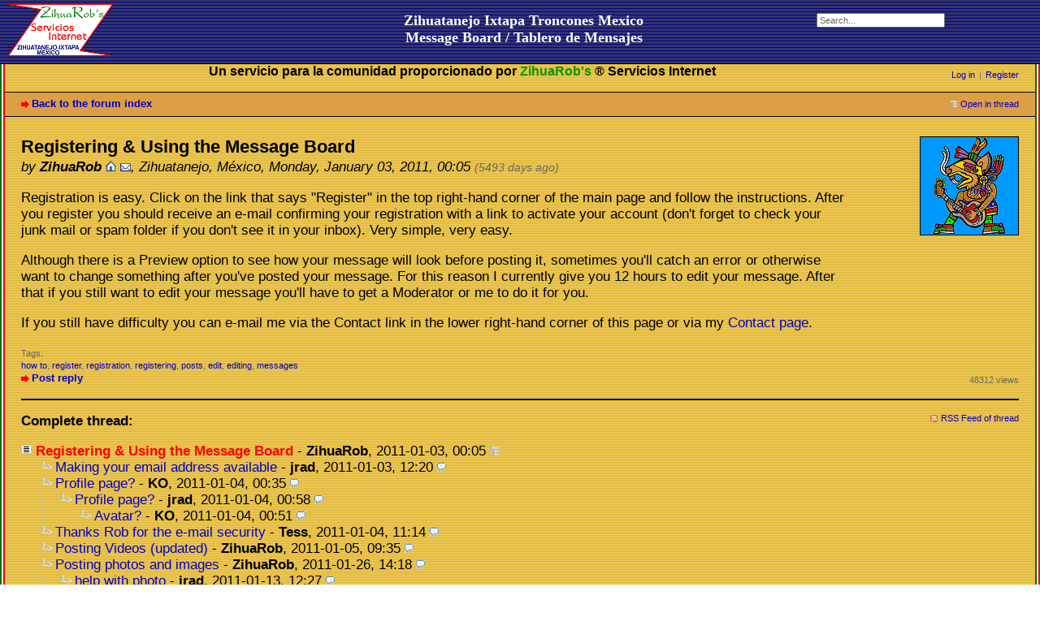

--- FILE ---
content_type: text/html; charset=utf-8
request_url: https://www.zihuatanejo.net/tablero/messages/5.html
body_size: 4653
content:
<!DOCTYPE html PUBLIC "-//W3C//DTD XHTML 1.0 Strict//EN" "http://www.w3.org/TR/xhtml1/DTD/xhtml1-strict.dtd">
<html xmlns="http://www.w3.org/1999/xhtml" xml:lang="en" dir="ltr">
<head>
<base href="https://www.zihuatanejo.net/tablero/" />

<title>Zihuatanejo-Ixtapa Message Board - Registering &amp; Using the Message Board</title>
<meta http-equiv="content-type" content="text/html; charset=utf-8" />
<meta name="description" content="Information for visitors and locals about Zihuatanejo, Ixtapa, Troncones, Barra de Potosí and the surrounding region of the Costa Grande in Guerrero, Mexico" />
<meta name="keywords" content="how to, register, registration, registering, posts, edit, editing, messages" /><meta name="generator" content="my little forum 2.3.5" />
<link rel="stylesheet" type="text/css" href="themes/ZIP/style.min.css" media="all" />
<meta name="viewport" content="width=device-width; initial-scale=1.0; maximum-scale=1.0;" />
<link rel="alternate" type="application/rss+xml" title="RSS" href="index.php?mode=rss" /><link rel="top" href="./" />
<link rel="next" href="index.php?id=67" />
<link rel="last" href="index.php?id=176335" />
<link rel="search" href="index.php?mode=search" />
<link rel="shortcut icon" href="themes/ZIP/images/favicon.ico" />
<script src="index.php?mode=js_defaults&amp;t=1725287809" type="text/javascript" charset="utf-8"></script>
<script src="js/main.min.js" type="text/javascript" charset="utf-8"></script>

<script type="text/javascript">

var currentLanguage = "en";

function translateDocument(language) {
	window.mycallback = function(response) {
			document.getElementById("message-body").innerHTML=response;
			if (language == "es") {
				document.getElementById("message-body").innerHTML += '<div class="translated">(Traducido)</div>';
			} else {
				document.getElementById("message-body").innerHTML += '<div class="translated">(Translated)</div>';
			}
	}
	var text = encodeURIComponent(document.getElementById("message-body").innerHTML);
	var s = document.createElement("script");
	var from;
	if (language == "en") {
		from = "es";
	} else if (language == "es") {
		from = "en";
	} else {
		from = "en";
	}
	s.src = "http://api.microsofttranslator.com/V2/Ajax.svc/Translate?oncomplete=mycallback&appId=6B05506BCC4D208EF129C3E55884178C20E7E1A6&from=" + from + "&to=" + language + "&text=" + text;
	document.getElementsByTagName("head")[0].appendChild(s);
	currentLanguage = language;
}


</script>

</head>
<body>
<!--[if IE]><div id="ie"><![endif]-->
<div id="page-wrapper">

<div id="top-heading">
<div id="top-left"><a href="https://www.zihuatanejo.net/index.html"><img id="top-logo" src="themes/ZIP/images/top_heading_logo.gif" alt="ZihuaRob's Servicios Internet, Zihuatanejo-Ixtapa, Mexico"  title="ZihuaRob's Servicios Internet, Zihuatanejo-Ixtapa, Mexico" /></a></div>
<div id="top-center"><a href="/tablero/" class="heading">Zihuatanejo Ixtapa Troncones Mexico<br />Message Board / Tablero de Mensajes</a></div>
<div id="top-right"><form id="topsearch" action="index.php" method="get" title="Search messages" accept-charset="utf-8"><div><input type="hidden" name="mode" value="search" /><label for="search-input">Search:</label>&nbsp;<input id="search-input" type="text" name="search" value="Search..." /></div></form></div>
<div id="top-bottom"></div>
</div>


<div id="page-content-outer-2">
<div id="page-content-outer-1">
<div id="page-content">
<div id="site-header">
	<div id="top-nav-controls">
		<div id="nav">
			<ul id="usermenu">
				<li><a href="index.php?mode=login" title="Log in">Log in</a></li><li><a href="index.php?mode=register" title="Register as new user">Register</a></li>							</ul>
		</div>
		<div id="community-service-message">
			<p>Un servicio para la comunidad proporcionado por <span class="verde">ZihuaRob's</span> &reg; Servicios Internet<br /></p>
		</div>
	</div>


<a href="http://www.zihuatanejo.net/cgi-bin/trouserscapacious.cgi"><!-- voiceless --></a>


</div>
<a name="top"></a>
<div id="top">
	<div id="subnav">
		<div id="subnav-1"><a class="stronglink" href="index.php?mode=index" title="Forum index page">Back to the forum index</a>
</div>
		<div id="subnav-2"><ul id="subnavmenu"><li><a class="openthread" href="index.php?mode=thread&amp;id=5#p5" title="Show this posting in the complete thread">Open in thread</a></li></ul>
</div>
	</div>
</div>


<div id="content">

<div class="posting"><img class="avatar" src="images/avatars/1.png" alt="Avatar" width="120" height="120" /><h1>Registering &amp; Using the Message Board</h1>
<p class="author">by <strong><span class="admin" title="Administrator">ZihuaRob</span></strong> <a href="http://www.zihuatanejo.net/"><img src="themes/ZIP/images/homepage.png" title="Homepage" alt="⌂" width="13" height="13" /></a> <a href="index.php?mode=contact&amp;id=5" rel="nofollow"><img src="themes/ZIP/images/email.png" title="E-mail" alt="@" width="13" height="10" /></a>, Zihuatanejo, México, Monday, January 03, 2011, 00:05 <span class="ago">(5493 days ago)</span></p>
<div id="message-body">
<p>Registration is easy. Click on the link that says &quot;Register&quot; in the top right-hand corner of the main page and follow the instructions. After you register you should receive an e-mail confirming your registration with a link to activate your account (don't forget to check your junk mail or spam folder if you don't see it in your inbox). Very simple, very easy.</p>
<p>Although there is a Preview option to see how your message will look before posting it, sometimes you'll catch an error or otherwise want to change something after you've posted your message. For this reason I currently give you 12 hours to edit your message. After that if you still want to edit your message you'll have to get a Moderator or me to do it for you.</p>
<p>If you still have difficulty you can e-mail me via the Contact link in the lower right-hand corner of this page or via my <a href="http://www.zihuatanejo.net/contacto/index.html">Contact page</a>.</p>

</div>
<p class="tags">Tags:<br />
<a href="index.php?mode=search&amp;search=%22how+to%22&amp;method=tags">how to</a>, <a href="index.php?mode=search&amp;search=register&amp;method=tags">register</a>, <a href="index.php?mode=search&amp;search=registration&amp;method=tags">registration</a>, <a href="index.php?mode=search&amp;search=registering&amp;method=tags">registering</a>, <a href="index.php?mode=search&amp;search=posts&amp;method=tags">posts</a>, <a href="index.php?mode=search&amp;search=edit&amp;method=tags">edit</a>, <a href="index.php?mode=search&amp;search=editing&amp;method=tags">editing</a>, <a href="index.php?mode=search&amp;search=messages&amp;method=tags">messages</a></p>
</div>
<div class="posting-footer">
<div class="reply"><a class="stronglink" href="index.php?mode=posting&amp;id=5&amp;back=entry" title="Reply to this message">Post reply</a></div>
<div class="info">
<span class="views">48312 views</span></div>
</div>

<hr class="entryline" />
<div class="complete-thread">
<p class="left"><strong>Complete thread:</strong></p><p class="right">&nbsp;<a class="rss" href="index.php?mode=rss&amp;thread=5" title="RSS Feed of this thread">RSS Feed of thread</a></p>
</div>

<ul class="thread openthread">

<li><span class="currentthread">Registering &amp; Using the Message Board</span> - <strong>ZihuaRob</strong>, <span id="p5" class="tail">2011-01-03, 00:05 <a href="/tablero/thread/5.html" title="Open whole thread"><img src="themes/ZIP/images/complete_thread.png" title="Open whole thread" alt="[*]" width="11" height="11" /></a></span>
<ul class="reply"><li><a class="reply" href="messages/67.html">Making your email address available</a> - <strong>jrad</strong>, <span id="p67" class="tail">2011-01-03, 12:20</span>
</li>
<li><a class="reply" href="messages/188.html">Profile page?</a> - <strong>KO</strong>, <span id="p188" class="tail">2011-01-04, 00:35</span>
<ul class="reply"><li><a class="reply" href="messages/193.html">Profile page?</a> - <strong>jrad</strong>, <span id="p193" class="tail">2011-01-04, 00:58</span>
<ul class="reply"><li><a class="reply" href="messages/190.html">Avatar?</a> - <strong>KO</strong>, <span id="p190" class="tail">2011-01-04, 00:51</span>
</li>
</ul></li>
</ul></li>
<li><a class="reply" href="messages/246.html">Thanks Rob for the e-mail security</a> - <strong>Tess</strong>, <span id="p246" class="tail">2011-01-04, 11:14</span>
</li>
<li><a class="reply" href="messages/365.html">Posting Videos (updated)</a> - <strong>ZihuaRob</strong>, <span id="p365" class="tail">2011-01-05, 09:35</span>
</li>
<li><a class="reply" href="messages/2878.html">Posting photos and images</a> - <strong>ZihuaRob</strong>, <span id="p2878" class="tail">2011-01-26, 14:18</span>
<ul class="reply"><li><a class="reply" href="messages/1445.html">help with photo</a> - <strong>jrad</strong>, <span id="p1445" class="tail">2011-01-13, 12:27</span>
</li>
<li><a class="reply" href="messages/1609.html">Flickr Posting Solved</a> - <strong>RobWhite</strong>, <span id="p1609" class="tail">2011-01-14, 15:36</span>
<ul class="reply"><li><a class="reply" href="messages/15639.html">Flickr Posting Solved</a> - <strong>ZihuaRob</strong>, <span id="p15639" class="tail">2011-07-11, 09:27</span>
</li>
</ul></li>
<li><a class="reply" href="messages/68457.html">Upload pictures with Flickr?</a> - <strong>Sharkboy</strong>, <span id="p68457" class="tail">2014-02-05, 08:25</span>
</li>
</ul></li>
<li><a class="reply" href="messages/5607.html">Searchin'n'searchin'</a> - <strong>ZihuaRob</strong>, <span id="p5607" class="tail">2011-02-18, 09:25</span>
</li>
<li><a class="reply" href="messages/9944.html">Translation tool</a> - <strong>ZihuaRob</strong>, <span id="p9944" class="tail">2011-04-06, 19:13</span>
</li>
<li><a class="reply" href="messages/15115.html">Registering &amp; Using the Message Board</a> - <strong>Maggie</strong>, <span id="p15115" class="tail">2011-07-02, 11:57</span>
<ul class="reply"><li><a class="reply" href="messages/15155.html">Changing your password</a> - <strong>ZihuaRob</strong>, <span id="p15155" class="tail">2011-07-03, 11:25</span>
<ul class="reply"><li><a class="reply" href="messages/15447.html">What is with the password thing all of a sudden???</a> - <strong>Craig Scheiner</strong>, <span id="p15447" class="tail">2011-07-07, 22:22</span>
<ul class="reply"><li><a class="reply" href="messages/15451.html">automatic login</a> - <strong>ZihuaRob</strong>, <span id="p15451" class="tail">2011-07-08, 08:49</span>
</li>
</ul></li>
<li><a class="reply" href="messages/121647.html">Changing your password</a> - <strong>Eli</strong>, <span id="p121647" class="tail">2018-01-02, 11:34</span>
<ul class="reply"><li><a class="reply" href="messages/121648.html">Changing your password</a> - <strong>Bonnie</strong>, <span id="p121648" class="tail">2018-01-02, 11:46</span>
<ul class="reply"><li><a class="reply" href="messages/121650.html">Changing your password</a> - <strong>Eli</strong>, <span id="p121650" class="tail">2018-01-02, 11:48</span>
</li>
</ul></li>
</ul></li>
<li><a class="reply" href="messages/121649.html">Changing your password</a> - <strong>Eli</strong>, <span id="p121649" class="tail">2018-01-02, 11:47</span>
</li>
</ul></li>
</ul></li>
<li><a class="reply" href="messages/20378.html">logging in - a head's up</a> - <strong>ZihuaRob</strong>, <span id="p20378" class="tail">2011-10-09, 22:16</span>
<ul class="reply"><li><a class="reply" href="messages/20591.html">logging in - a head's up</a> - <strong>allen</strong>, <span id="p20591" class="tail">2011-10-12, 01:53</span>
<ul class="reply"><li><a class="reply" href="messages/20593.html">logging in - a head's up</a> - <strong>ZihuaRob</strong>, <span id="p20593" class="tail">2011-10-12, 07:52</span>
</li>
</ul></li>
</ul></li>
<li><a class="reply" href="messages/20886.html">Registering &amp; Using the Message Board</a> - <strong>dhunsber</strong>, <span id="p20886" class="tail">2011-10-16, 09:18</span>
<ul class="reply"><li><a class="reply" href="messages/20888.html">Registering &amp; Using the Message Board</a> - <strong>ZihuaRob</strong>, <span id="p20888" class="tail">2011-10-16, 10:02</span>
</li>
</ul></li>
<li><a class="reply" href="messages/21066.html">TIP: Keeping up with discussions</a> - <strong>ZihuaRob</strong>, <span id="p21066" class="tail">2011-10-18, 12:33</span>
</li>
<li><a class="reply" href="messages/22468.html">Order of messages</a> - <strong>ZihuaRob</strong>, <span id="p22468" class="tail">2011-11-08, 08:14</span>
<ul class="reply"><li><a class="reply" href="messages/24007.html">Links to e-mail</a> - <strong>HolyMole</strong>, <span id="p24007" class="tail">2011-11-22, 11:58</span>
<ul class="reply"><li><a class="reply" href="messages/24010.html">Links to e-mail</a> - <strong>ZihuaRob</strong>, <span id="p24010" class="tail">2011-11-22, 12:20</span>
</li>
</ul></li>
</ul></li>
<li><a class="reply" href="messages/38087.html">Typing accents</a> - <strong>ZihuaRob</strong>, <span id="p38087" class="tail">2012-06-08, 17:40</span>
<ul class="reply"><li><a class="reply" href="messages/38122.html">Typing accents..... and More (por favor)!</a> - <strong>Average Joe</strong>, <span id="p38122" class="tail">2012-06-09, 14:47</span>
<ul class="reply"><li><a class="reply" href="messages/38132.html">Typing accents..... and More (por favor)!</a> - <strong>La Gitana</strong>, <span id="p38132" class="tail">2012-06-09, 20:32</span>
</li>
<li><a class="reply" href="messages/38133.html">Typing accents..... and More (por favor)!</a> - <strong>ZihuaRob</strong>, <span id="p38133" class="tail">2012-06-09, 21:11</span>
</li>
</ul></li>
<li><a class="reply" href="messages/38134.html">Typing accents</a> - <strong>Lee@98223</strong>, <span id="p38134" class="tail">2012-06-09, 22:28</span>
</li>
</ul></li>
<li><a class="reply" href="messages/58460.html">Posters' Photos (or Avatars?)</a> - <strong>HolyMole</strong>, <span id="p58460" class="tail">2013-08-13, 17:46</span>
<ul class="reply"><li><a class="reply" href="messages/58473.html">Posters' Photos (or Avatars?)</a> - <strong>ZihuaRob</strong>, <span id="p58473" class="tail">2013-08-13, 20:11</span>
</li>
</ul></li>
<li><a class="reply" href="messages/86012.html">how do I post</a> - <strong>Joyful</strong>, <span id="p86012" class="tail">2015-01-19, 11:10</span>
<ul class="reply"><li><a class="reply" href="messages/86014.html">How to post a new message</a> - <strong>ZihuaRob</strong>, <span id="p86014" class="tail">2015-01-19, 11:17</span>
<ul class="reply"><li><a class="reply" href="messages/101760.html">Hey Rob: a suggestion</a> - <strong>HolyMole</strong>, <span id="p101760" class="tail">2016-03-01, 09:34</span>
<ul class="reply"><li><a class="reply" href="messages/101763.html">Hey Rob: a suggestion</a> - <strong>ZihuaRob</strong>, <span id="p101763" class="tail">2016-03-01, 10:16</span>
<ul class="reply"><li><a class="reply" href="messages/101775.html">Hey Rob: a suggestion</a> - <strong>HolyMole</strong>, <span id="p101775" class="tail">2016-03-01, 15:24</span>
</li>
</ul></li>
</ul></li>
</ul></li>
</ul></li>
<li><a class="reply" href="messages/91994.html">Registering &amp; Using the Message Board</a> - <strong>JohnnyMac</strong>, <span id="p91994" class="tail">2015-06-06, 10:39</span>
<ul class="reply"><li><a class="reply" href="messages/91995.html">Registering &amp; Using the Message Board</a> - <strong>Fran</strong>, <span id="p91995" class="tail">2015-06-06, 10:55</span>
</li>
</ul></li>
<li><a class="reply" href="messages/93804.html">Registering &amp; Using the Message Board</a> - <strong>JohnnyMac</strong>, <span id="p93804" class="tail">2015-08-23, 12:18</span>
<ul class="reply"><li><a class="reply" href="messages/93805.html">Registering &amp; Using the Message Board</a> - <strong>Timmac</strong>, <span id="p93805" class="tail">2015-08-23, 12:39</span>
</li>
</ul></li>
<li><a class="reply" href="messages/145313.html">Quotes</a> - <strong>jay</strong>, <span id="p145313" class="tail">2020-08-22, 00:40</span>
<ul class="reply"><li><a class="reply" href="messages/145315.html">Quotes</a> - <strong>ZihuaRob</strong>, <span id="p145315" class="tail">2020-08-22, 08:36</span>
</li>
</ul></li>
<li><a class="reply" href="messages/175855.html">Registering &amp; Using the Message Board</a> - <strong>reid1015@comcast.net</strong>, <span id="p175855" class="tail">2025-04-03, 17:19</span>
<ul class="reply"><li><a class="reply" href="messages/175858.html">Registering &amp; Using the Message Board</a> - <strong>ZihuaRob</strong>, <span id="p175858" class="tail">2025-04-03, 19:47</span>
<ul class="reply"><li><a class="reply" href="messages/176333.html">Registering &amp; Using the Message Board</a> - <strong>B&amp;S</strong>, <span id="p176333" class="tail">2025-06-24, 16:29</span>
<ul class="reply"><li><a class="reply" href="messages/176334.html">Registering &amp; Using the Message Board</a> - <strong>Padrino</strong>, <span id="p176334" class="tail">2025-06-24, 17:52</span>
</li>
<li><a class="reply" href="messages/176335.html">Registering &amp; Using the Message Board</a> - <strong>ZihuaRob</strong>, <span id="p176335" class="tail">2025-06-24, 18:01</span>
</li>
</ul></li>
</ul></li>
</ul></li>
</ul></li>

</ul>

</div>



<div id="footer">
	<div id="footer-2">
		<ul id="footermenu"><a href="https://www.facebook.com/pages/ZihuaRobs-Servicios-Internet/211799108858154" target="_blank" title="ZihuaRob's on Facebook"><img src="https://www.zihuatanejo.net/tablero/images/findusonfacebook.png" alt="Find us on Facebook" border="0" title="Find us on Facebook" align="absmiddle" /></a><img src="https://www.zihuatanejo.net/tablero/images/spacer.gif" height="1" width="5"  align="absmiddle" /><a href="https://bsky.app/profile/zihuarob.bsky.social" target="_blank"><img src="https://www.zihuatanejo.net/tablero/images/joinusonbluesky-button.png" alt="Join us on BlueSky" width="160" height="27" border="0" title="Join us on BlueSky" align="absmiddle" /></a> &nbsp;
		<li><a class="rss" href="index.php?mode=rss" title="RSS Feed of all new postings">RSS Postings</a> &nbsp;<a class="rss" href="index.php?mode=rss&amp;items=thread_starts" title="RSS Feed of thread starting postings only">RSS Threads</a></li><li><a href="index.php?mode=contact" title="E-mail to the forum administrator" rel="nofollow">Contact</a></li>
		</ul>
	</div>
	<div id="footer-1">
<hr class="entryline">
		<a href="#top" class="to-top">to top</a><br />
		60746 Postings in 9420 Threads, 1916 registered users, 234 users online (4 registered, 230 guests)<br />
		Forum time: 2026-01-16, 21:10 (America/Mexico_City)<br />
<!-- Default Statcounter code for Message Board
https://www.zihuatanejo.net/tablero/ -->
<script type="text/javascript">
var sc_project=9928239; 
var sc_invisible=0; 
var sc_security="bbfb930d"; 
var sc_text=2; 
var scJsHost = "https://";
document.write("<sc"+"ript type='text/javascript' src='" +
scJsHost+
"statcounter.com/counter/counter.js'></"+"script>");
</script>
<noscript><div class="statcounter"><a title="Web Analytics"
href="https://statcounter.com/" target="_blank"><img
class="statcounter"
src="https://c.statcounter.com/9928239/0/bbfb930d/0/"
alt="Web Analytics"
referrerPolicy="no-referrer-when-downgrade"></a></div></noscript>
<!-- End of Statcounter Code --> <font face="Arial, Helvetica, sans-serif" size="2">visits since 29 NOV 1999</font>
		<br /><br />
		<p>This <a href="https://www.zihuatanejo.net/tablero/">message board</a> is a community service of ZihuaRob's &reg;, Servicios Internet in <a href="https://www.zihuatanejo.net/">Zihuatanejo-Ixtapa, Mexico</a>.<a href="http://www.zihuatanejo.net/cgi-bin/trouserscapacious.cgi"><span style="display: none;">voiceless</span></a></p>
	</div>
</div>

<!--[if IE]></div><![endif]-->
</div>
</div>
</div>
</div>

</body>
</html>


--- FILE ---
content_type: text/css
request_url: https://www.zihuatanejo.net/tablero/themes/ZIP/style.min.css
body_size: 5975
content:
body{color:#000;background-image:url(images/forum-background.gif); background-repeat: repeat; margin:0;padding:0;font-family:Verdana,Arial,sans-serif;font-size:100.01%;}
h1{margin-top:0;font-size:1.35em;font-weight:bold;}
h2{margin-top:20px;font-size:1.20em;font-weight:bold;}
p{margin-top:0;}
img{border:0;}
a{color:#00c;text-decoration:none;}
a:visited{color:#ba0030;}
a:hover{color:#F00;text-decoration:underline;background-color:#FFFF99;}
a:active{color:#f00;}
a.stronglink{padding-left:13px;color:#00c;text-decoration:none;font-weight:bold;background:url(images/bg_sprite_1.png) no-repeat 0 4px;}
a.stronglink:visited{color:#00c;}
a.stronglink:hover{color:#00f;text-decoration:underline;background:url(images/bg_sprite_1.png) no-repeat 0 -46px;background-color:#FFFF99;}
a.stronglink:active{color:#f00;}
img.next{background:url(images/bg_sprite_2.png) no-repeat 0 -11px;}
img.next:hover{background:url(images/bg_sprite_2.png) no-repeat -6px -11px;}
img.previous{background:url(images/bg_sprite_2.png) no-repeat 0 0;}
img.previous:hover{background:url(images/bg_sprite_2.png) no-repeat -6px 0;}
img.hide-sidebar{background:url(images/bg_sprite_2.png) no-repeat -9px -22px;}
img.show-sidebar{background:url(images/bg_sprite_2.png) no-repeat 0 -22px;}
#top{margin:0;padding:0;height:35px;color:#000;}
#logo{margin:0;padding:7px 0 7px 20px;float:left;}
#logo .home{margin:0 0 .3em 0;padding:0;font-size:1.0em;font-weight:bold;}
#logo h1{margin:0;padding:0;font-size:1.50em;}
#logo h1 a{color:#000080;text-decoration:none;}
#logo h1 a:hover{color:#00a;text-decoration:none;}
#logo .index{margin:0;padding:0;font-size:.82em;}
#nav{margin:0;padding:7px 20px 7px 0;text-align:right;float:right;}
#usermenu{margin:0;font-size:.69em;list-style-type:none;}
#usermenu li{display:inline;margin-left:6px;padding-left:7px;background:url(images/bg_sprite_1.png) no-repeat 0 -1097px;}
#usermenu li:first-child{margin-left:0;padding-left:0;background:none;}
#topsearch{display:inline;}
#topsearch div{display:inline;font-size:.82em;}
#topsearch label{display:none;}
#topsearch #search-input{font-family:verdana,arial,sans-serif;font-size:.82em;width:14em;color:#6b685e;}
#topsearch #search-input:focus{color:#000;}
#subnav{clear:both;margin:10px 0px 10px 0px;padding:0;height:1.8em;color:#000;background-color:#de9e45;border-top:1px solid #010101;border-bottom:1px solid #010101;border-left:0px solid #010101;border-right:0px solid #010101;line-height:1.8em; }
#subnav #subnav-1{font-size:.82em;margin:0;padding:0 0 0 20px;float:left;}
#subnav #subnav-2{font-size:.82em;margin:0;padding:0 20px 0 0;text-align:right;}
#subnav p.subnav{margin:0;padding:0 0 0 12px;font-weight:bold;background:url(images/bg_sprite_1.png) no-repeat 0 -89px;}
#subnav .small{font-size:.82em;}
#subnav form{display:inline;}
#subnav form div{display:inline;}
#subnavmenu{display:inline;margin:0;padding:0;font-size:.82em;list-style-type:none;}
#subnavmenu li{display:inline;margin-left:10px;}
#subnavmenu a.refresh{padding-left:14px;background:url(images/bg_sprite_1.png) no-repeat 0 -498px;}
#subnavmenu a.order-1{padding-left:12px;background:url(images/bg_sprite_1.png) no-repeat 0 -548px;}
#subnavmenu a.order-2{padding-left:12px;background:url(images/bg_sprite_1.png) no-repeat 0 -598px;}
#subnavmenu a.fold-1{padding-left:12px;background:url(images/bg_sprite_1.png) no-repeat 0 -648px;}
#subnavmenu a.fold-2{padding-left:12px;background:url(images/bg_sprite_1.png) no-repeat 0 -698px;}
#subnavmenu a.tableview{padding-left:12px;background:url(images/bg_sprite_1.png) no-repeat 0 -748px;}
#subnavmenu a.threadview{padding-left:12px;background:url(images/bg_sprite_1.png) no-repeat 0 -798px;}
#subnavmenu a.openthread{padding-left:13px;background:url(images/bg_sprite_1.png) no-repeat 0 -848px;}
#subnavmenu a.linear{padding-left:13px;background:url(images/bg_sprite_1.png) no-repeat 0 -898px;}
#subnavmenu a.hierarchic{padding-left:13px;background:url(images/bg_sprite_1.png) no-repeat 0 -948px;}
#subnavmenu a.fold-postings{padding-left:13px;background:url(images/bg_sprite_1.png) no-repeat 0 -998px;}
a.rss{padding-left:13px;background:url(images/bg_sprite_1.png) no-repeat 0 -1048px;}
input.small,select.small{font-family:verdana,arial,sans-serif;font-size:.82em;}
#content{margin:0;padding:20px;min-height:200px;} 
#content p,#content ul,#content td{font-family:Tahoma,Helvetica,sans-serif;font-size:17px;line-height:1.2em;max-width:60em;}
#content li,#content ul ul{font-size:1em;}
#content .xsmall{font-size:.69em;line-height:1.19em;color:#6b685e;font-weight:normal;}
#content .small{font-size:.69em;line-height:1.19em;font-weight:normal;}
#footer{clear:both;font-size:.69em;line-height:1.5em;margin:0;padding:0;color:#000;text-align:center;}
#footer #footer-1{text-align:center;margin:0;padding:7px 20px 10px 20px;}
#footer #footer-2{margin:0;padding:7px 20px 10px 0;text-align:right;}
#footermenu{margin:0 0 1em 0;list-style-type:none;}
#footermenu li{display:inline;margin-left:6px;padding-left:7px;background:url(images/bg_sprite_1.png) no-repeat 0 -1097px;}
#footermenu li:first-child{margin-left:0;padding-left:0;background:none;}
#pbmlf{clear:both;margin:0;padding:0 20px 11px 20px;text-align:center;font-size:.69em;color:#6b685e;}
#pbmlf a{color:#6b685e;text-decoration:none;}
#sidebar{position:relative;float:right;margin:0;padding:0;}
#sidebar div{position:relative;z-index:2;}
#sidebar h3.sidebar{position:absolute;top:0;right:0;font-size:.69em;line-height:1.7em;font-weight:normal;margin:0;padding:0 17px 0 5px; border:1px solid #635138;z-index:1;}
#sidebar h3.sidebar a{color:#000;text-decoration:none;z-index:2;}
#sidebartoggle{position:absolute;top:5px;right:4px;margin:0;padding:0;z-index:3;}
#latest-postings{position:relative;margin:0 0 20px 20px; border:1px solid #010101; padding:0;width:13em; background-image: url(images/sidebar-background.gif); background-repeat: repeat;}
#latest-postings a.hide-sidebar{position:absolute;top:2px;right:4px;margin:0;padding:0;line-height:11px;}
#latest-postings h3{font-size:.69em;font-weight:bold;text-align:center;line-height:1.7em;margin:0;padding:0 5px; background-color: #DE9E45;border-bottom: 1px solid #010101; color: #0000aa;}
#latest-postings ul{font-size:.82em;list-style:none;margin:0;padding:0;}
#latest-postings li{margin:0;padding:0;line-height:1.5em;word-wrap:break-word;overflow:hidden;}
#latest-postings li a{font-size:.82em;line-height:1.5em;color:#6b685e;text-decoration:none;display:block;margin:0;padding:3px 5px 3px 5px;}
#latest-postings li a:hover{text-decoration:none;}
#latest-postings li a span{font-size:1.2em;line-height:1.5em;color:#00c;}
#tagcloud{position:relative;margin:0 0 20px 20px;background:#f9f9f9;border:1px solid #635138;padding:0;width:13em;}
#tagcloud p{margin:0;padding:5px;font-size:.69em;line-height:1.5em;}
#tagcloud a.hide-sidebar{position:absolute;top:2px;right:4px;margin:0;padding:0;line-height:11px;}
#tagcloud h3{font-size:.69em;line-height:1.7em;font-weight:normal;margin:0;padding:0 5px;background:#d2ddea url(images/bg_gradient_x.png) repeat-x 0 -150px;}
#tagcloud strong{font-weight:bold;font-size:1.051em;}
#modmenu{position:relative;margin:0 0 20px 20px;background-image: url(images/sidebar-background.gif); background-repeat: repeat; border:1px solid #010101; width:13em;}
#modmenu h3{font-size:.69em;font-weight:bold;text-align:center;line-height:1.7em;margin:0;padding:0 5px;background-color: #DE9E45; border-bottom: 1px solid #010101; color: #0000aa;}
#mod-options{list-style:none;margin:0;padding:5px;font-size:.69em!important;line-height:1.7em!important;}
#mod-options a.delete-marked{padding-left:13px;background:url(images/bg_sprite_4.png) no-repeat 0 -296px;}
#mod-options a.manage{padding-left:13px;background:url(images/bg_sprite_4.png) no-repeat 0 -347px;}
#mod-options a.report{padding-left:13px;background:url(images/bg_sprite_4.png) no-repeat 0 -48px;}
#mod-options a.delete-spam{padding-left:13px;background:url(images/bg_sprite_3.png) no-repeat 0 -47px;}
#bottombar{position:relative;margin:20px 0 -20px 0;}
#bottombar h3.sidebar{position:relative;float:right;font-size:.69em;line-height:1.6em;font-weight:bold;margin:0 0 20px 0;padding:0 17px 0 5px;background-color: #d0a15d; border:1px solid #635138; color: #0000aa;}
#bottombar h3.sidebar a{color:#000;text-decoration:none;}
#bottombarhandle{position:absolute;top:0;right:4px;margin:0;padding:0;z-index:3;}
#bottombar #sidebarcontent div{position:relative;z-index:2;border:1px solid #635138;margin:0 0 20px 0;}
#bottombar h3{font-size:.69em;line-height:1.7em;font-weight:bold;margin:0;padding:0 5px 0 5px;background-color: #d0a15d; color: #0000aa; border-bottom: 1px solid #010101;}
#bottombar p.tagcloud{margin:0;padding:10px;font-size:.69em;line-height:1.5em;}
#bottombar p.tagcloud strong{font-weight:bold;font-size:1.051em;}
#bottombar .xsmall{font-size:.82em;}
#bottombar .latestposts{margin:0;padding:10px 10px 7px 10px;font-size:.69em;color:#6b685e;list-style-type:none;}
#bottombar .latestposts li{padding-bottom:3px;}
#bottombar .latestposts a{font-size:1.2em;}
#bottombar #mod-options{padding:10px;}
#usersonline{background:#f9f9f9;border:1px solid #635138;margin:20px 0 20px 0;}
#usersonline h3{font-size:.69em;line-height:1.7em;font-weight:normal;margin:0;padding:0 5px 0 5px;background:#d2ddea url(images/bg_gradient_x.png) repeat-x 0 -140px;}
#usersonline p{margin:0;padding:7px 5px 7px 5px;font-size:.82em;line-height:1.5em;}
.posting img.avatar{float:right;margin:0 0 20px 20px; border: 1px solid #010101;}
.posting h1{margin:0 0 2px 0;padding:0;}
.posting h1 .category{font-size:.57em;}
.posting .author{margin:1px 0 18px 0;font-style:italic;}
*+html .posting ul{padding-left:17px;}
.posting li{font-size:.82em;line-height:1.5em;}
.posting li li{font-size:1em;}
.quote{color:#6f6f6f;font-style:italic;}
.edited,.ago{font-size:.82em;color:#6b685e;}
img.no-text{cursor:help;}
pre{max-width:100%;overflow:auto;}
code{font-family:"courier new",courier;color:#000080;}
code.monospace{color:#000;}
blockquote{margin:0;padding:0 0 0 30px;color:#6f6f6f;font-style:italic;background:url(images/quote.png) no-repeat top left;}
blockquote code{font-family:"courier new",courier;color:#6f6f6f;}
.posting-footer{clear:both;margin:0px 0 0 0;padding:0;}
.posting-footer .reply{font-size:.82em;float:left;}
.posting-footer .locked{font-size:.82em;color:#6b685e;padding-left:16px;background:url(images/locked.png) no-repeat 0 0;}
.posting-footer .info{text-align:right;}
.posting-footer .views{font-size:.69em;color:#6b685e;}
.posting-footer .options{display:inline;font-size:.69em!important;list-style-type:none;max-width:100%!important;padding:0;}
.posting-footer .options li{display:inline;margin:0 0 0 1em;}
.posting-footer a.edit{padding-left:16px;background:url(images/bg_sprite_3.png) no-repeat 0 2px;}
.posting-footer a.delete{padding-left:13px;background:url(images/bg_sprite_3.png) no-repeat 0 -47px;}
.posting-footer a.move{padding-left:13px;background:url(images/bg_sprite_4.png) no-repeat 0 2px;}
.posting-footer a.report{padding-left:14px;background:url(images/bg_sprite_4.png) no-repeat 0 -48px;}
.posting-footer a.lock{padding-left:16px;background:url(images/bg_sprite_4.png) no-repeat 0 -99px;}
.posting-footer a.unlock{padding-left:16px;background:url(images/bg_sprite_4.png) no-repeat 0 -149px;}
.posting-footer a.lock-thread{padding-left:16px;background:url(images/bg_sprite_4.png) no-repeat 0 -200px;}
.posting-footer a.unlock-thread{padding-left:16px;background:url(images/bg_sprite_4.png) no-repeat 0 -250px;}
.thread-posting{position:relative;border-left:1px solid #010101;border-right:1px solid #010101; border-top:1px solid #010101;border-bottom:1px solid #010101;margin:0 0 20px 0;padding:0; background-color: #fafafa;list-style-type:none;}
.new{background-image: url(images/new_post.png); background-repeat: no-repeat; background-position: bottom left; important;}
.thread-posting h1,.thread-posting h2{margin:0 0 2px 0;padding:0;}
.thread-posting h1 .category{font-size:.57em;}
.thread-posting .header{background-color:#de9e45;margin:0;padding:0 0 5px 10px; border-bottom: 1px solid #010101; }
.thread-posting .header img.avatar{position:relative;margin:0 0 20px 20px;padding:5px;background:#f5f5f5;float:right;border-left: 1px solid #010101; border-bottom: 1px solid #010101;}
.thread-posting .body{margin:0;padding:10px 10px 35px 10px;min-height: 90px;}
.thread-posting .author{margin:1px 0 0 0;font-style:italic;}
.thread-posting .posting-footer{padding:10px; border-top: 1px solid #010101; background-image: url(images/forum-background.gif);}
.hide-posting{position:absolute;top:0;left:-10px;}
.thread-wrapper{margin:0;padding:0;}
.reply-wrapper{margin:0 0 0 20px;padding:0;list-style-type:none;}
.deep-reply-wrapper{margin:0 0 0 10px;padding:0;list-style-type:none;}
.very-deep-reply-wrapper{margin:0;padding:0;list-style-type:none;}
.op-link,.op-link a{font-size:.9em;color:#6b685e;}
#content p.tags{margin:20px 0 0 0;padding:0;color:#6b685e;font-size:.69em;line-height:1.42em;}
#content p.signature{margin:10px 0 0 0;padding:0;color:#6b685e;font-weight:normal;font-size:.69em;line-height:1.42em;}
h2.postingform{margin:0 0 20px 0;}
p.reply-to{margin:0 0 20px 0;}
div.complete-thread{margin-top: 0; margin-bottom:30px;}
div.complete-thread p.left{float:left;}
#content div.complete-thread p.right{float:right;text-align:right;font-size:.69em;}
ul.openthread{clear:both;}
#usernav{height:1.5em;margin:0 0 15px 0;padding:0;}
#usersearch{float:left;font-size:.82em;}
#usersearch div,#usersearch form{display:inline;}
#usersearch label{display:none;}
#userpagination{float:right;text-align:right;}
#usernav-bottom{margin:15px 0 0 0;padding:0;text-align:right;font-size:.82em;}
#admin-usernav-bottom{height:2em;margin:15px 0 20px 0;}
#selectioncontrols{height:2em;margin:10px 0 0 0;padding:0;}
#admin-usernav-bottom #selectioncontrols{float:left;height:2em;margin:0;padding:0;}
#selectioncontrols #arrow-selected{margin:0 0 0 13px;}
#selectioncontrols .checkall{margin-left:1em;font-size:.69em;}
#admin-usernav-bottom #userpagination{float:right;height:2em;text-align:right;}
.spam{color:#f00;font-weight:bold;background:yellow;}
.spam-note{font-weight:bold;color:red;background:yellow;padding:5px;}
.thread ul{font-size:1em;}
.thread li{font-size:1em;}
.thread li li{font-size:1em;}
.thrbeg{font-weight:bold;}
.caution{padding:0 0 0 20px;color:red;font-weight:bold;background:url(images/caution.png) no-repeat left center;}
.ok{padding:0 0 0 20px;font-weight:bold;color:red;background:url(images/tick.png) no-repeat left center;}
.entryline{clear:both;margin:15px 0 15px 0;border-top:2px solid #010101;border-left:0;border-right:0;border-bottom:0;height:1px;}
.marked-threads{margin:30px 0 0 0;font-size:11px;}
.marked-threads-board{margin:10px 1px 0 1px;font-size:11px;}
.ip{font-size:11px;color:#6b685e;}
span.userdata{margin:0;padding:0;}
.online{color:red;}
.underline{text-decoration:underline;}
label.main{font-weight:bold;}
label.active{color:#000;}
label.inactive{color:#6b685e!important;}
label.inactive input{color:#6b685e;}
label.unavailable{color:#c0c0c0;}
fieldset.active{border:none;margin:0;padding:0;}
fieldset.active label,fieldset.active input{color:#000;}
fieldset.inactive{border:none;margin:0;padding:0;}
fieldset.inactive label,fieldset.inactive input{color:#6b685e;}
.checkboxlist{list-style-type:none;margin:0;padding:0;font-size:1em!important;}
.login{width:17em;}
ul.filelist{list-style-type:none;padding-left:0;margin-left:0;font-size:.82em;line-height:1.7em!important;}
ul.filelist img{margin:0 5px -3px 0;padding:0;}
ul.thread span.mod,ul.thread span.admin,td span.admin,td span.mod{cursor:help;}
#captcha{margin:0;padding:0;}
#captcha p{font-size:1em;}
#captcha img,img.captcha{border:1px solid #000;}
.category{color:#000080;font-size:.82em;font-weight:normal;}
.category-regusers{color:#000080;font-size:.82em;font-weight:normal;background:#e7e7e7;}
.category-adminmod{color:#000080;font-size:.82em;font-weight:normal;background:#d5d5d5;}
.category-b{color:#00c;font-size:.82em;font-weight:normal;}
.category-regusers-b{color:#00c;font-size:.82em;font-weight:normal;border-bottom:1px dotted #00c;}
.category-adminmod-b{color:#00c;font-size:.82em;font-weight:normal;border-bottom:1px solid #00c;}
h3.preview{margin:10px 0 3px 0;font-size:.82em;font-weight:bold;color:red;}
div.preview{margin:0 0 25px 0;padding:10px;color:#000;border:1px dotted red;}
table.wide{width:100%;}
table.normaltab{width:100%;border:1px solid #635138; border-collapse: collapse;}
table.normaltab th{vertical-align:top;font-size:.82em;font-weight:bold;text-align:center;color:#0000aa;background-color: #d0a15d;border: 1px solid #010101;}
table.normaltab td{vertical-align:top;font-size:.82em;font-weight:normal;color:#000;border-top:1px solid #010101; border-left: 1px solid #010101; }
table.normaltab tr.a td{ }
table.normaltab tr.b td{ }
table.normaltab td.c{width:150px;background:#d2ddea url(images/bg_gradient_y.png) repeat-y right center;}
table.normaltab td.d{ } /* alternating background colours */
table.normaltab td.subject{min-width:50%;}
#content table.normaltab p{font-size:1em;}
#content table.normaltab .small,#content table.normaltab .xsmall{font-size:.82em;}
table.normaltab tr.drag td{background:#ddd;}
p.userdata{margin:0;}
.normalform{font-size:.82em;}
.inline{display:inline;}
#postingform fieldset{border:none;margin:0 0 1em 0;}
#postingform p{font-size:1em;margin:0 0 5px 0;padding:0;}
#postingform label.input{display:block;float:left;width:8em;font-weight:bold;}
#postingform label.textarea{font-weight:bold;}
#postingform input.checkbox{margin-left:8em;}
#postingform #insert-quote{margin:0 0 0 .5em;font-weight:normal;font-size:.82em;padding:0 0 0 14px;background:url(images/quote_message.png) no-repeat left center;}
#postingform #text{width:630px;height:300px;float:left;}
#postingform #format-bar{margin-left:655px;}
#postingform{font-size:.82em;}
#postingform .small,#postingform .xsmall{font-size:.82em;}
#delete_cookie{font-size:.82em;}
#delete_cookie a{padding-left:13px;background:url(images/bg_sprite_3.png) no-repeat 0 -47px;}
#bbcode-bar{margin:0 0 10px 0;width:62px;}
#bbcode-bar button{width:62px;font-size:11px;margin:0 0 3px 0;padding:0;}
#bbcode-bar button span{line-height:1.4em;}
#bbcodebutton-b span{font-weight:bold;}
#bbcodebutton-i span{font-style:italic;}
#bbcodebutton-link span{color:#00c;text-decoration:underline;}
#bbcodebutton-color span{padding:0 0 0 15px;color:red;background:url(images/bg_sprite_5.png) no-repeat 0 1px;}
#bbcodebutton-size span{padding:0 0 0 16px;background:url(images/bg_sprite_5.png) no-repeat 0 -47px;}
#bbcodebutton-list span{padding:0 0 0 11px;background:url(images/bg_sprite_5.png) no-repeat 0 -99px;}
#bbcodebutton-img span{padding:0 0 0 15px;background:url(images/bg_sprite_5.png) no-repeat 0 -148px;}
#bbcodebutton-upload span{padding:0 0 0 11px;background:url(images/bg_sprite_5.png) no-repeat 0 -199px;}
#bbcodebutton-flash span{padding:0 0 0 17px;background:url(images/bg_sprite_5.png) no-repeat 0 -248px;}
#bbcodebutton-tex span{padding:0 0 0 19px;background:url(images/bg_sprite_5.png) no-repeat 0 -299px;}
#bbcodebutton-code span{font-family:"courier new",courier;color:#000080;}
#bbcode-options div{background:#efefef;border:1px solid #c0c0c0;padding:0;font-size:.82em;}
#bbcode-options ul{list-style-type:none;margin:0;padding:0;}
#bbcode-options ul a{color:#000;display:block;text-decoration:none;padding:3px 5px;min-width:100px;}
#bbcode-options ul a:hover{background:#e0e0e0;}
#bbcode-options table{background:#bbb;border:none;margin:0;padding:0;border-collapse:collapse;}
#bbcode-options table td{width:15px!important;height:15px!important;margin:0;padding:0;}
#bbcode-options table a{margin:0;padding:0;border:1px solid #bbb;width:15px;height:15px;}
#bbcode-options table a:hover{border:1px solid #fff;text-decoration:none;}
#smiley-bar{width:70px;}
#smiley-bar button.default{margin:0 1px 1px 0;padding:0;width:30px;}
#smiley-bar button.default span{display:block;line-height:1px;margin:0;padding:0;}
#smiley-bar button.default img{margin:0;padding:0;}
#smiley-bar button.more-smilies{width:62px;font-size:11px;margin:0 0 3px 0;padding:0;}
#smiley-bar button span{line-height:1.4em;}
#additional-smilies{border:none!important;margin:0;padding:7px 0 0 7px!important;max-width:200px;}
#additional-smilies img{margin:0 7px 7px 0;}
#bbcode-instructions{margin:0;padding:0;font-size:.82em;}
#bbcode-instructions dt{font-weight:bold;}
#bbcode-instructions dd{margin-left:0;}
#smiley-instructions dt{float:left;}
#smiley-instructions dd{clear:right;}
button.insert-smiley{margin:0;padding:0;font-size:11px;font-weight:normal;}
#smilies li{display:inline-block;min-width:50px;padding:0 10px 10px 0;white-space:nowrap;}
ul.pagination{margin:0;padding:0;list-style-type:none;font-size:.9em;}
ul.pagination li{display:inline;font-size:.9em;margin-left:.7em;position:relative;}
ul.pagination li:first-child{margin-left:0;}
ul.pagination a,ul.pagination span{border:1px solid #635138;background:#f9f9f9;padding:1px 6px;}
ul.pagination a:hover{border:1px solid #00c;background:#efefef;text-decoration:none;}
ul.pagination .current{border:1px solid #635138;color:red;font-weight:bold;}
ul.pagination-index{margin:0;text-align:right;max-width:100%!important;}
ul.pagination-index-table{margin-top:20px!important;text-align:right;max-width:100%!important;}
#more-smilies{position:absolute;width:200px;background:#ffc;border:1px solid #c0c0c0;display:none;}
#more-smilies .close{position:absolute;top:0;right:0;padding:0;}
#more-smilies-body{overflow:auto;}
#more-smilies-content{max-height:300px;}
#more-smilies-content p{padding:10px;}
#more-smilies-content img{padding:5px;}
#colorpicker{position:absolute;background:#bbb;border:1px solid #bbb;display:none;}
#colorpicker table{margin:0;padding:0;line-height:10px;}
#colorpicker table img{margin:0;padding:0;border:1px solid #bbb;}
#colorpicker table a:hover img{margin:0;padding:0;border:1px solid #fff;}
#sizepicker{position:absolute;background:#efefef;border:1px solid #c0c0c0;display:none;padding:0;}
#sizepicker p{margin:0;padding:0;}
#sizepicker p a{color:#000;display:block;text-decoration:none;padding:3px;}
#sizepicker p a:hover{background:#e0e0e0;}
#codepicker{position:absolute;background:#efefef;border:1px solid #c0c0c0;display:none;padding:0;}
#codepicker ul{list-style-type:none;margin:0;padding:0;}
#codepicker ul a{color:#000;display:block;text-decoration:none;padding:1px 5px 1px 5px;}
#codepicker ul a:hover{background:#e0e0e0;}
.adminmenu{list-style-type:none;padding-left:0;margin-left:0;font-size:.82em;line-height:1.7em!important; margin-top: 0px;}
.adminmenu a{text-decoration:none;}
.adminmenu a:hover span{text-decoration:underline;}
.adminmenu a img{margin:0 5px -3px 0;padding:0;}
#content .adminmenu .small{font-size:.82em;}
.manage-postings{border:1px solid #635138;margin-top:25px;background:#f9f9f9;}
.manage-postings legend{font-size:.82em;font-weight:bold;}
a.thread,a.thread:link{padding-left:18px;color:#00c;text-decoration:none;font-weight:bold;background:url(images/bg_sprite_1.png) no-repeat 0 -148px;}
a.thread:hover{color:#00f;text-decoration:underline;background-color:#FFFF99;}
a.thread:active{color:#f00;}
a.thread-sticky,a.thread-sticky:link{padding-left:18px;color:#00c;text-decoration:none;font-weight:bold;background:url(images/bg_sprite_1.png) no-repeat 0 -250px;}
a.thread-sticky:hover{color:#00f;text-decoration:underline;background-color:#FFFF99;}
a.thread-sticky:active{color:#f00;}
a.threadnew-sticky,a.threadnew-sticky:link{padding-left:18px;color:#00c;text-decoration:none;font-weight:bold;background:url(images/bg_sprite_1.png) no-repeat 0 -300px;}
a.threadnew-sticky:hover{color:#00f;text-decoration:underline;background-color:#FFFF99;}
a.threadnew-sticky:active{color:#f00;}
a.threadnew,a.threadnew:link{padding-left:18px;color:#00c;text-decoration:none;font-weight:bold;background:url(images/bg_sprite_1.png) no-repeat 0 -198px;}
a.threadnew:hover{color:#00f;text-decoration:underline;background-color:#FFFF99;}
a.threadnew:active{color:#f00;}
a.reply,a.reply:link{padding-left:16px;color:#00c;text-decoration:none;font-weight:normal;background:url(images/bg_sprite_1.png) no-repeat 0 -348px;}
a.reply:hover{color:#00f;text-decoration:underline;background-color:#FFFF99;}
a.reply:active{color:#f00;}
a.reply:visited{color:#BA0030;}
a.replynew,a.replynew:link{padding-left:16px;color:#00c;text-decoration:none;font-weight:normal;background:url(images/bg_sprite_1.png) no-repeat 0 -398px;}
a.replynew:hover{color:#00f;text-decoration:underline;background-color:#FFFF99;}
a.replynew:active{color:#f00;}
.read{color:#ba0030!important;}
a.read:active{color:#f00!important;}
.currentthread{padding-left:18px;color:#f00;font-weight:bold;background:url(images/bg_sprite_1.png) no-repeat 0 -148px;}
.currentthreadnew{padding-left:18px;color:#f00;font-weight:bold;background:url(images/bg_sprite_1.png) no-repeat 0 -198px;}
.currentreply{padding-left:16px;color:#f00;font-weight:bold;background:url(images/bg_sprite_1.png) no-repeat 0 -348px;}
.currentreplynew{padding-left:16px;color:#f00;font-weight:bold;background:url(images/bg_sprite_1.png) no-repeat 0 -398px;}
a.internal,a.internal:link{padding-left:18px;color:#00c;text-decoration:none;background:url(images/bg_sprite_1.png) no-repeat 0 -148px;}
a.internal:hover{color:#00f;text-decoration:underline;background-color:#FFFF99;}
a.internal:active{color:#f00;}
ul.thread{margin:0 0 1.5em 0;padding:0;list-style-type:none;max-width:100%!important;}
ul.thread li{text-indent:-18px;margin-left:18px;position:relative;}
ul.thread li span.tail{white-space:nowrap;}
ul.thread li .replies{color:#6b685e;font-size:.82em;}
ul.thread li .category{font-size:.82em;}
ul.reply,ul.deep-reply,ul.very-deep-reply{margin:0 0 0 -16px;padding:0 0 0 16px;list-style-type:none;max-width:100%!important;}
ul.reply li{text-indent:-16px;margin-left:24px;}
td ul.reply li{text-indent:-16px;margin-left:20px;}
ul.deep-reply li{text-indent:-16px;margin-left:10px;}
td ul.deep-reply li{text-indent:-16px;margin-left:5px;}
ul.very-deep-reply li{text-indent:-16px;margin-left:0;}
td ul.very-deep-reply li{text-indent:-16px;margin-left:0;}
ul.complete-thread{margin:0 0 20px 0;padding:0;list-style-type:none;clear:both;max-width:100%!important;}
ul.reply ul{background:url(images/thread_connecting_line.png) repeat-y left center;}
ul.reply li:last-child>ul{background:none;}
span.fold-expand{display:none;}
ul.folded{margin:0 0 10px 0;padding:0 0 0 15px;}
ul.folded span.fold-expand{position:absolute;top:-2px;left:-15px;display:inline;margin-right:5px;}
img.expand-thread-inactive{width:9px;height:9px;background:url(images/bg_sprite_2.png) no-repeat 0 -31px;}
img.expand-thread{width:9px;height:9px;background:url(images/bg_sprite_2.png) no-repeat 0 -22px;}
img.fold-thread{width:9px;height:9px;background:url(images/bg_sprite_2.png) no-repeat -9px -22px;}
td ul.thread{margin:0;padding:0;list-style-type:none;font-size:1em!important;}
td ul.thread ul{font-size:.82em!important;line-height:1em;}
td ul.thread ul ul{font-size:1em!important;}
td ul.folded{margin:0;padding:0 0 0 15px;}
ul.searchresults{margin:0 0 20px 0;padding:0;list-style-type:none;max-width:100%!important;}
ul.searchresults li{font-size:1em;padding:0 0 10px 0;}
ul.searchresults li li{font-size:1em;}
a.thread-search{padding-left:18px;color:#00c;font-weight:bold;background:url(images/bg_sprite_1.png) no-repeat 0 -148px;}
a.reply-search{padding-left:18px;color:#00c;font-weight:bold;background:url(images/bg_sprite_1.png) no-repeat 0 -448px;}
a.thread-search:active,a.reply-search:active{color:#f00;}
img.thumbnail{width:150px;border:1px solid #c0c0c0;margin:0;}
a:link img.thumbnail{color:#00f;border:1px solid #c0c0c0;}
a:visited img.thumbnail{color:#00f;border:1px solid #c0c0c0;}
a:hover img.thumbnail{color:#00f;border:1px solid #000;}
img.left{display:block;float:left;margin:0 10px 10px 0;}
img.right{float:right;margin:0 0 10px 10px;}
#ajax-preview{display:none;position:absolute;top:100px;left:100px;margin:13px 0 0 -3px;z-index:10;width:20px;}
#ajax-preview-top{position:absolute;width:100%;top:0;height:16px;background:transparent url(images/bg_sprite_2.png) no-repeat 8px -40px;z-index:10;}
#ajax-preview-main{border-top:1px solid #010101;position:absolute;top:15px;right:0;width:500px;}
#ajax-preview-close{float:right;cursor:pointer;}
#ajax-preview-body{background:#ffc;margin:0;padding:0;border-left:1px solid #010101;border-right:1px solid #010101;border-bottom:1px solid #010101;}
#ajax-preview-content{margin:0;padding:0 14px;max-height:350px;overflow:auto;clear:both;padding-bottom:16px;}
#ajax-preview-replylink-wrapper{display:none;margin:0;padding:0;font-size:.69em!important;}
#ajax-preview-replylink-wrapper:before{content:"[ ";}
#ajax-preview-replylink-wrapper:after{content:" ]";}
#ajax-preview-replylink{margin:0;padding:0;}
#ajax-preview-throbber{display:block;margin-left:auto;margin-right:auto;}
#ajax-preview-content p,#ajax-preview-content ul{font-size:.82em;line-height:1.5em;}
#ajax-preview-content li,#ajax-preview-content ul ul{font-size:1em;}
#image-canvas{position:absolute;top:0;left:0;width:100%;height:100%;background:url(images/canvas_bg.png);z-index:20;}
#image-canvas img{display:block;margin:2em auto 0 auto;border:1px solid #000;z-index:30;max-width:90%;}
#ie ul.reply{width:100%;}
#ie ul.reply ul{background:none;}
#ie ul.thread li{height:100%;}
* html #ie ul.thread{margin-left:-18px;}
* html #ie ul.thread li{text-indent:0;}
* html #ie #usermenu li{margin-left:5px;padding-left:5px;background:none;}
* html #ie #subnav #subnav-2{padding-top:.4em;}
* html #ie #footermenu li{margin-left:5px;padding-left:5px;background:none;}
* html #ie div.complete-thread{margin-top: 15px; margin-bottom:20px;}


/* Custom CSS */
.si {
	font-size: 12px;
}
.navlinks {
	font-size: 13px;
	font-family: Arial, Helvetica, sans-serif;
	line-height: 12px;
	text-decoration: none;
}
.brdrred {
	border: 1px solid #FF0000;
}
.zrse {
	font-family: Arial, Helvetica, sans-serif;
	font-size: 12px;
	color: #CC0000;
}
.setxt {
	font-family: Arial, Helvetica, sans-serif;
	font-size: 12px;
	color: #FFFFFF;
}
.txt1 {
	font-family: Arial, Helvetica, sans-serif;
	font-size: 12px;
}

#page-wrapper {
	margin: 0px auto;	
}

#page-content {
	border-left: 2px solid #eb0000;
	border-right: 2px solid #007000;
	border-bottom: 2px solid #eb0000;
	margin: 0px auto;
}

#page-content-outer-1 {
	border-left: 2px solid #ffffff;
	border-right: 2px solid #ffffff;
	border-bottom: 2px solid #ffffff;	
	margin: 0px auto;
}

#page-content-outer-2 {
	border-left: 2px solid #007000;
	border-right: 2px solid #eb0000;
	border-bottom: 2px solid #007000;
	margin: 0px auto;
}

#site-header {
	text-align: center;
}

#top-heading {
	background-image: url(images/top_heading_background.gif);
	background-color: #333366;
	padding: 5px;
	color: #ffffff;
	margin: 0px auto;
	position:relative;
	border-bottom: 1px solid #010101;
}

#top-left {
	float: left;
	width: 22%;
	text-align: left;
	padding-left: 5px;
}

#top-center {
	float: left;
	text-align: center;
	width: 56%;
	padding-top: 10px;
}

#top-right {
	float: left;
	text-align: right;
	padding-top: 10px;
}

#top-logo {
	border: 0;
}

#top-bottom {
	clear: both;							
}

#top-heading .heading {
	font-family: Georgia,"Times New Roman",Times,serif;
	font-size: 18px;
	font-weight: bold;
	color: #ffffff;
}

#top-heading a.heading:hover {
	background-color: transparent;
}

#site-links td {
	padding-top: 0px;
	padding-bottom: 15px;
}

#translate-notice {
	border: 1px solid #3366ff;
	background-color: #ffffff;
	text-align: center;
	width: 600px;
	margin: 0px auto;
	font-size: 12px;
	font-family: Arial,Helvetica,sans-serif;
}

#translate-to-spanish {
	width: 297px;
	float: left;
}

#translate-to-english {
	width: 297px;
	float: left;
	border-left: 1px solid #3366FF;
}

#footer .to-top {
	font-weight: bold;
	color: #0000aa;
}

#top-nav-controls {
	margin: 0px auto;
}

#community-service-message {
	text-align: center;
	font-family: Verdana,Arial,Helvetica,sans-serif;
	font-weight: bold;
}

.verde {
	color: #009900;
}

#message-body .translated {
	padding-top: 5px;
	padding-bottom: 5px;
}

a.translate-to-links, a.translate-to-links:visited {
	color: #1617cb;
}

.thread-bottom-nav {
	font-size: 0.82em;
}

/* iPhone-only styles */
@media only screen and (max-device-width: 480px) {

	body {
		background-color: #fadd79;
		background-image: none;
		font-size: 10pt;
	}

	#site-links {
		display: none;
	}

	#sidebar {
		float: none;
	}

	#latest-postings {
		width: 280px;
	}

	#nav {
		float: none;
	}

	#top-left {
		width: 100px;
	}

	#top-logo {
		width: 90px;
	}

	#top-center {
		width: 65%;
		padding-top: 0px;
		margin-top: 0px;
		float: right;
	}

	#top-heading .heading {
		font-size: 13px;
	}

	#top-right {
		text-align: center;
		width: 100px;
	}

	#topsearch #search-input {
		width: 80px;
	}

	#community-service-message {
		font-size: 11px;
	}

	#usermenu {
		font-size: 0.8em;
	}

	#usermenu li {
		padding-left: 10px;
	}

	#subnav #subnav-1 {
		float: none;
		padding-left: 2px;
	} 
	
	#subnav #subnav-2 {
		text-align: left;
		padding: 0px 2px 0px 2px;
	}

	#content {
		padding: 3px;
	}

	ul.reply, ul.deep-reply, ul.very-deep-reply {
		padding: 7px;
	}

	ul.reply li {
		margin-left: 18px;
	}

	ul.thread li span.tail {
		whitespace: normal;
	}

	a.thread {

	}

	.thread-posting .header img.avatar {
		width: 50px;
		height: auto;
		padding: 0px;
	}

	.posting img.avatar {
		width: 50px;
		height: auto;
		padding: 0px;
	}

	.reply-wrapper {
		margin: 0 0 0 5px;
	}

	.tail img {
		width: 14px;
		height: 14px;
		padding: 3px;
	}

}
